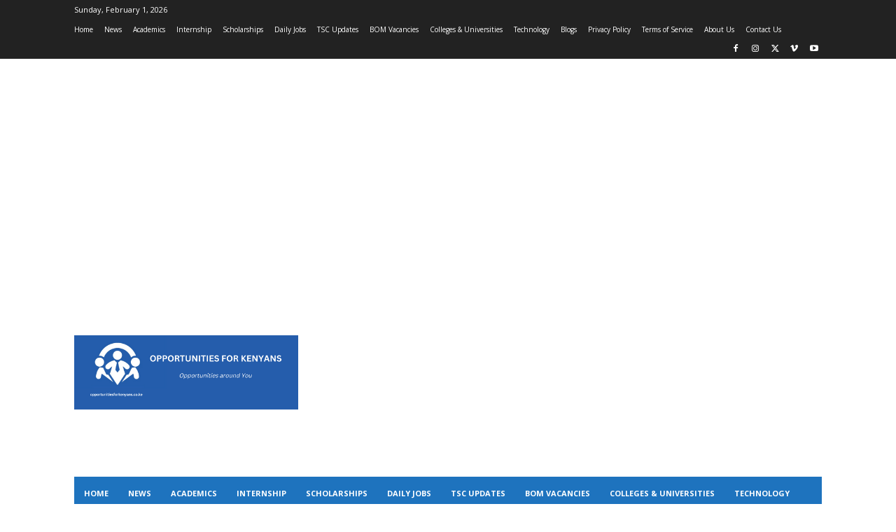

--- FILE ---
content_type: text/html; charset=utf-8
request_url: https://www.google.com/recaptcha/api2/aframe
body_size: 266
content:
<!DOCTYPE HTML><html><head><meta http-equiv="content-type" content="text/html; charset=UTF-8"></head><body><script nonce="oWFPIbyeGnAdE3jSa9nBzA">/** Anti-fraud and anti-abuse applications only. See google.com/recaptcha */ try{var clients={'sodar':'https://pagead2.googlesyndication.com/pagead/sodar?'};window.addEventListener("message",function(a){try{if(a.source===window.parent){var b=JSON.parse(a.data);var c=clients[b['id']];if(c){var d=document.createElement('img');d.src=c+b['params']+'&rc='+(localStorage.getItem("rc::a")?sessionStorage.getItem("rc::b"):"");window.document.body.appendChild(d);sessionStorage.setItem("rc::e",parseInt(sessionStorage.getItem("rc::e")||0)+1);localStorage.setItem("rc::h",'1769914294094');}}}catch(b){}});window.parent.postMessage("_grecaptcha_ready", "*");}catch(b){}</script></body></html>